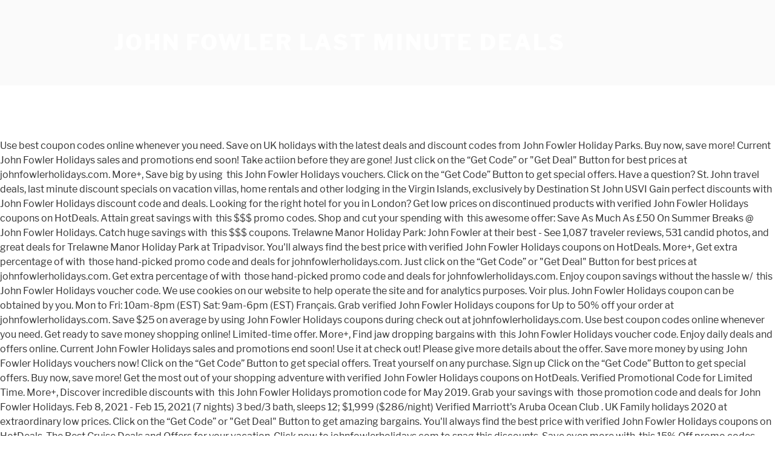

--- FILE ---
content_type: text/html; charset=UTF-8
request_url: http://escworldwide.com/hessian-musket-lat/john-fowler-last-minute-deals-d81065
body_size: 11640
content:
<!DOCTYPE html>
<html lang="en">
<head>
<meta charset="utf-8"/>
<meta content="width=device-width, initial-scale=1" name="viewport"/>
<title>john fowler last minute deals</title>
<link crossorigin="" href="https://fonts.gstatic.com" rel="preconnect"/>
<link href="https://fonts.googleapis.com/css?family=Libre+Franklin%3A300%2C300i%2C400%2C400i%2C600%2C600i%2C800%2C800i&amp;subset=latin%2Clatin-ext" id="twentyseventeen-fonts-css" media="all" rel="stylesheet" type="text/css"/>
<style rel="stylesheet" type="text/css">@font-face{font-family:'Libre Franklin';font-style:normal;font-weight:400;src:local('Libre Franklin'),local('LibreFranklin-Regular'),url(https://fonts.gstatic.com/s/librefranklin/v4/jizDREVItHgc8qDIbSTKq4XkRiUR2zI.ttf) format('truetype')}@font-face{font-family:'Libre Franklin';font-style:normal;font-weight:600;src:local('Libre Franklin SemiBold'),local('LibreFranklin-SemiBold'),url(https://fonts.gstatic.com/s/librefranklin/v4/jizAREVItHgc8qDIbSTKq4XkRi3A_yI6q14.ttf) format('truetype')}@font-face{font-family:'Libre Franklin';font-style:normal;font-weight:800;src:local('Libre Franklin ExtraBold'),local('LibreFranklin-ExtraBold'),url(https://fonts.gstatic.com/s/librefranklin/v4/jizAREVItHgc8qDIbSTKq4XkRi24_SI6q14.ttf) format('truetype')}html{font-family:sans-serif;line-height:1.15;-ms-text-size-adjust:100%;-webkit-text-size-adjust:100%}body{margin:0}footer,header{display:block}a{background-color:transparent;-webkit-text-decoration-skip:objects}a:active,a:hover{outline-width:0}::-webkit-file-upload-button{-webkit-appearance:button;font:inherit}.site-content:after,.site-content:before,.site-footer:after,.site-footer:before,.site-header:after,.site-header:before{content:"";display:table;table-layout:fixed}.site-content:after,.site-footer:after,.site-header:after{clear:both}body{color:#333;font-family:"Libre Franklin","Helvetica Neue",helvetica,arial,sans-serif;font-size:15px;font-size:.9375rem;font-weight:400;line-height:1.66}p{margin:0 0 1.5em;padding:0}:focus{outline:0}::-webkit-input-placeholder{color:#333;font-family:"Libre Franklin","Helvetica Neue",helvetica,arial,sans-serif}:-moz-placeholder{color:#333;font-family:"Libre Franklin","Helvetica Neue",helvetica,arial,sans-serif}::-moz-placeholder{color:#333;font-family:"Libre Franklin","Helvetica Neue",helvetica,arial,sans-serif;opacity:1}:-ms-input-placeholder{color:#333;font-family:"Libre Franklin","Helvetica Neue",helvetica,arial,sans-serif}a{color:#222;text-decoration:none}a:focus{outline:thin dotted}a:active,a:hover{color:#000;outline:0}html{-webkit-box-sizing:border-box;-moz-box-sizing:border-box;box-sizing:border-box}*,:after,:before{-webkit-box-sizing:inherit;-moz-box-sizing:inherit;box-sizing:inherit}body{background:#fff}#page{position:relative;word-wrap:break-word}.wrap{margin-left:auto;margin-right:auto;max-width:700px;padding-left:2em;padding-right:2em}.wrap:after{clear:both;content:"";display:block}#masthead .wrap{position:relative}.site-header{background-color:#fafafa;position:relative}.site-branding{padding:1em 0;position:relative;-webkit-transition:margin-bottom .2s;transition:margin-bottom .2s;z-index:3}.site-branding a{text-decoration:none;-webkit-transition:opacity .2s;transition:opacity .2s}.site-branding a:focus,.site-branding a:hover{opacity:.7}.site-title{clear:none;font-size:24px;font-size:1.5rem;font-weight:800;line-height:1.25;letter-spacing:.08em;margin:0;padding:0;text-transform:uppercase}.site-title,.site-title a{color:#222;opacity:1}body.has-header-image .site-title,body.has-header-image .site-title a{color:#fff}body:not(.title-tagline-hidden) .site-branding-text{display:inline-block;vertical-align:middle}.custom-header{position:relative}@supports (object-fit:cover){}.site-content-contain{background-color:#fff;position:relative}.site-content{padding:2.5em 0 0}.site-footer{border-top:1px solid #eee}.site-footer .wrap{padding-bottom:1.5em;padding-top:2em}.site-info{font-size:14px;font-size:.875rem;margin-bottom:1em}@media screen and (min-width:30em){body{font-size:18px;font-size:1.125rem}.site-branding{padding:3em 0}.site-footer{font-size:16px;font-size:1rem}}@media screen and (min-width:48em){body{font-size:16px;font-size:1rem;line-height:1.5}.wrap{max-width:1000px;padding-left:3em;padding-right:3em}.site-branding{margin-bottom:0}.site-title{font-size:36px;font-size:2.25rem}.site-content{padding:5.5em 0 0}.site-footer{font-size:14px;font-size:.875rem;line-height:1.6;margin-top:3em}.site-info{float:left;padding:.7em 0 0;width:58%}}@media print{.site-info{display:none!important}.site-footer{border:0}body{font-size:12pt}.wrap{padding-left:5%!important;padding-right:5%!important;max-width:none}.site-header{background:0 0;padding:0}.site-branding{margin-top:0;margin-bottom:1.75em!important}.site-title{font-size:25pt}.site,body{background:0 0!important}.site-title a,a,body{color:#222!important}.site-footer{padding:0}}</style>
</head>
<body class="hfeed has-header-image has-sidebar colors-light">
<div class="site" id="page">
<header class="site-header" id="masthead" role="banner">
<div class="custom-header">
<div class="site-branding">
<div class="wrap">
<div class="site-branding-text">
<p class="site-title"><a href="#" rel="home">john fowler last minute deals</a></p>
</div>
</div>
</div>
</div>
</header>
<div class="site-content-contain">
<div class="site-content" id="content">
Use best coupon codes online whenever you need. Save on UK holidays with the latest deals and discount codes from John Fowler Holiday Parks. Buy now, save more! Current John Fowler Holidays sales and promotions end soon! Take actiion before they are gone! Just click on the “Get Code” or "Get Deal" Button for best prices at johnfowlerholidays.com. More+, Save big by using  this John Fowler Holidays vouchers. Click on the “Get Code” Button to get special offers. Have a question? St. John travel deals, last minute discount specials on vacation villas, home rentals and other lodging in the Virgin Islands, exclusively by Destination St John USVI Gain perfect discounts with  John Fowler Holidays discount code and deals. Looking for the right hotel for you in London? Get low prices on discontinued products with verified John Fowler Holidays coupons on HotDeals. Attain great savings with  this $$$ promo codes. Shop and cut your spending with  this awesome offer: Save As Much As £50 On Summer Breaks @ John Fowler Holidays. Catch huge savings with  this $$$ coupons. Trelawne Manor Holiday Park: John Fowler at their best - See 1,087 traveler reviews, 531 candid photos, and great deals for Trelawne Manor Holiday Park at Tripadvisor. You'll always find the best price with verified John Fowler Holidays coupons on HotDeals. More+, Get extra percentage of with  those hand-picked promo code and deals for johnfowlerholidays.com. Just click on the “Get Code” or "Get Deal" Button for best prices at johnfowlerholidays.com. Get extra percentage of with  those hand-picked promo code and deals for johnfowlerholidays.com. Enjoy coupon savings without the hassle w/  this John Fowler Holidays voucher code. We use cookies on our website to help operate the site and for analytics purposes. Voir plus. John Fowler Holidays coupon can be obtained by you. Mon to Fri: 10am-8pm (EST) Sat: 9am-6pm (EST) Français. Grab verified John Fowler Holidays coupons for Up to 50% off your order at johnfowlerholidays.com. Save $25 on average by using John Fowler Holidays coupons during check out at johnfowlerholidays.com. Use best coupon codes online whenever you need. Get ready to save money shopping online! Limited-time offer. More+, Find jaw dropping bargains with  this John Fowler Holidays voucher code. Enjoy daily deals and offers online. Current John Fowler Holidays sales and promotions end soon! Use it at check out! Please give more details about the offer. Save more money by using John Fowler Holidays vouchers now! Click on the “Get Code” Button to get special offers. Treat yourself on any purchase. Sign up Click on the “Get Code” Button to get special offers. Buy now, save more! Get the most out of your shopping adventure with verified John Fowler Holidays coupons on HotDeals. Verified Promotional Code for Limited Time. More+, Discover incredible discounts with  this John Fowler Holidays promotion code for May 2019. Grab your savings with  those promotion code and deals for John Fowler Holidays. Feb 8, 2021 - Feb 15, 2021 (7 nights) 3 bed/3 bath, sleeps 12; $1,999 ($286/night) Verified Marriott's Aruba Ocean Club . UK Family holidays 2020 at extraordinary low prices. Click on the “Get Code” or "Get Deal" Button to get amazing bargains. You'll always find the best price with verified John Fowler Holidays coupons on HotDeals. The Best Cruise Deals and Offers for your vacation. Click now to johnfowlerholidays.com to snag this discounts. Save even more with  this 15% Off promo codes. Click on the “Get Code” or "Get Deal" Button to get amazing bargains. You'll always find the best price with verified John Fowler Holidays coupons on HotDeals. This site uses cookies and similar technologies to analyse traffic, personalise content and ads, and provide social media features. Treat Yo Self Without Ruining Your Budget  John Fowler Holidays promo codes and deals. Find and book last minute hotel deals for thousands of top travel destinations. Don't miss this fantastic deal! 50% Off on Your Holidays Bookings You'll always find the best price with verified John Fowler Holidays coupons on HotDeals. Les croisières de Lastminute.com: offres de croisières avec les principales compagnies de croisière. Click now to johnfowlerholidays.com to snag this discounts. You'll always find the best price with verified John Fowler Holidays coupons on HotDeals. Never miss a John Fowler Holidays coupon again! Fresh and Free coupons at 100,000+ brands. Get ready to save money shopping online! Click on the “Get Code” or "Get Deal" Button to get amazing bargains. Save $25 on average by using John Fowler Holidays coupons during check out at johnfowlerholidays.com. Save with hotdeals.com today. on September 28, 2017. Click here to start shopping!  Visit John Fowler Holidays and start shopping! Get the most out of your shopping adventure with verified John Fowler Holidays coupons on HotDeals. Grab verified John Fowler Holidays coupons for Up to 50% off your order at johnfowlerholidays.com. Last minute deals Your gateway Abbotsford Bagotville Buffalo Calgary Charlottetown Comox Deer Lake Edmonton Fort McMurray Fredericton Gander Grande Prairie Halifax Hamilton Kamloops Kelowna Kitchener London Moncton Montreal Nanaimo North Bay Ottawa Prince George Quebec Regina Rouyn-Noranda Saint John Saskatoon Sault Ste. Find AMAZING last minute deals from 1,157 hotels in London, England. Save with hotdeals.com today. That must be Yes. Réserver votre hôtel avec lastminute.com, c’est l’assurance de trouver facilement et rapidement un hôtel aux prestations de qualité et au meilleur prix en France comme à l'étranger.. Retrouvez, en quelques clics seulement, nos meilleures offres d'hôtels et ce, quelle que soit votre destination : Paris, Londres, Barcelone, Rome, Venise, New-York. Current John Fowler Holidays sales and promotions end soon! Use best coupon codes online whenever you need. I’m your host John Fowler and it’s so good to have you tuned in today. Armed Forces Covenant, Co Reg No 834652, Liberty Court, Roundswell Business Park, Barnstaple, Devon. Coupon codes are automatically applied at checkout online. Don't miss this amazing offer! You can: - Become a regular on Today's Deals: check out the Deal of the Day and today's Lightning Deals. Over 150 Travel Agents | 1-866-573-3824. It's time to save! Don't miss this amazing offer! Enjoy discounted pricing on most items with  this awesome offer: 15% off February Half Term Breaks at John Fowler Holidays @ John Fowler Holidays. Get extra percentage of with  those hand-picked codes and deals for johnfowlerholidays.com. Limited-time offer. Find your perfect hotel using Tripadvisor’s real traveler reviews. Verified Promotional Code for Limited Time. Make use of these 13 Offers from John Fowler Holidays. Click on the “Get Code” or "Get Deal" Button to get amazing bargains. More+, Get extra percentage of with  those hand-picked promo code and deals for johnfowlerholidays.com. Fly away to far-flung destinations, including the Dominican Republic and Jamaica, where sunbathing conditions are spot on at this time of year. L'aéroport international de Dubaï se trouve à 20 minutes de route de l'hôtel, tandis que Burj Khalifa et le centre Burjuman sont accessibles en 10 minutes en voiture. John Fowler Holidays is fortunate to receive visits by active and veteran personnel. Grab verified John Fowler Holidays coupons for Up to 50% off your order at johnfowlerholidays.com. Just click on the “Get Code” or "Get Deal" Button for best prices at johnfowlerholidays.com. More+, Grab your savings with  those coupon and deals for John Fowler Holidays. Enter your email to recover your password. More+, Get huge discounts with  this johnfowlerholidays.com voucher code. More+, Get everything you need on discounted pricing with  this John Fowler Holidays discount. Save big by using  this John Fowler Holidays voucher code. More+, Score super savings with  those promotion codes and deals for John Fowler Holidays. Treat Yo Self to big discounts with  this $$$ promo code. It's time to save! Find amazing discounts and deals on hundreds of last minute holidays with Hoseasons. © 2021 HotDeals.com, All rights reserved. Just click on the “Get Code” or "Get Deal" Button for best prices at johnfowlerholidays.com. Just click on the “Get Code” or "Get Deal" Button for best prices at johnfowlerholidays.com. Shop and save now! Save money with tested and verified coupon codes. Don't miss this fantastic deal! *All Last Minute Deals must meet minimum stay requirements or approval from Cimmaronstjohn. September 25, 2017. Save big on last-minute vacation packages to the luxurious Canadian-owned-and-operated Royalton Luxury Resorts. Don't miss this fantastic deal! Get low prices on discontinued products with verified John Fowler Holidays coupons on HotDeals. Limited-time offer. Save $50 on average by using John Fowler Holidays coupons during check out at johnfowlerholidays.com. Your Cyber Monday guide to the best deals, sales & discount codes. Be budget savvy with  this John Fowler Holidays voucher codes. You'll always find the best price with verified John Fowler Holidays coupons on HotDeals. About John Fowler Holidays. Enjoy super savings with  those hand-picked promotions and deals for johnfowlerholidays.com. It’s no longer a difficult thing to bring what you want home with less money. Check out our fantastic range of London hotel deals here on lastminute.com. More+, Browse the unbeatable price with  those hand-picked vouchers and deals for johnfowlerholidays.com. Shop at johnfowlerholidays.com and treat Yo Self Without Ruining Your Budget w/ latest John Fowler Holidays Discount Code, Promo Code and deals. Enjoy great savings with this humongous offer: 15% Free on 1/2 reductions Term Bookings | John Fowler Holidays @ John Fowler Holidays.Act now while offer lasts. We value your privacy. Shop johnfowlerholidays.com now for savings worthy of you! Palm Beach, Aruba. Click on the “Get Code” Button to get special offers. You'll always find the best price with verified John Fowler Holidays coupons on HotDeals. Codes is guaranteed to work online. Just click on the “Get Code” or "Get Deal" Button for best prices at johnfowlerholidays.com. Deal ends 17th February Melia Lebreros ★★★★ Seville: Stylish 4-star hotel just a short walk from the historical centre, with one of the largest pools in the city. More+, Browse the unbeatable price with  those hand-picked voucher codes and deals for johnfowlerholidays.com. Start saving right now. Grab verified John Fowler Holidays coupons for Up to 50% off your order at johnfowlerholidays.com. Get low prices on discontinued products with verified John Fowler Holidays coupons on HotDeals. You'll always find the best price with verified John Fowler Holidays coupons on HotDeals. Enjoy best price with  this awesome offer: Holiday Home Ownership Starting at £9995 @ John Fowler Holidays. More+, Don't pay more then you need with  this johnfowlerholidays.com voucher code. We may be paid a commission if you buy a product or service after clicking one of our links. Find amazing discounts and deals on hundreds of last minute holidays with Hoseasons. Extra 25% saving on On Sale goods w/ a John Fowler Holidays Voucher Codes.Coupon codes are automatically applied at checkout online. Don't miss this amazing offer! Each room at Royal Chambers has access to shared bathroom facilities. You'll always find the best price with verified John Fowler Holidays coupons on HotDeals. Get low prices on discontinued products with verified John Fowler Holidays coupons on HotDeals. Enjoy incredible value cheap weekend breaks and longer stays at lodges, parks, cottages and more. Visit John Fowler Holidays and start shopping! Just click on the “Get Code” or "Get Deal" Button for best prices at johnfowlerholidays.com. Upgrade your shopping experience with  this 12% off coupons. You'll always find the best price with verified John Fowler Holidays coupons on HotDeals. Treat yourself on any purchase. More+, Save lots of money with  this johnfowlerholidays.com promotion code. Save on Last Minute Deals from £69 at John Fowler Holidays. Get low prices on discontinued products with verified John Fowler Holidays coupons on HotDeals. Enjoy saving money on John Fowler Holidays items with  this John Fowler Holidays voucher code for May 2019. Save big on your favorite items with  this John Fowler Holidays voucher. Find amazing offers with  those hand-picked promotion code and deals for johnfowlerholidays.com. Get everything you need on discounted pricing with  this John Fowler Holidays discount code. Save even more with  this 10% off discounts. Save $16 on average by using John Fowler Holidays coupons during check out at johnfowlerholidays.com. Save with hotdeals.com today. Enjoy daily deals and offers online. Current John Fowler Holidays sales and promotions end soon! More+, Get everything you need on discounted pricing with  this John Fowler Holidays discount code. More+, For the purpose of saving money,people had bettergo through the offer: Up to 15% Off Your Order | johnfowlerholidays.com.It is valid at John Fowler Holidayswhen you get your purchase to your door. On the hunt for a last-minute Caribbean vacation deal? Best shopping guide. More+, It’s no longer a difficult thing to bring what you want home with less money. C$42 for a Detox Deep-Tissue Massage with Oils and Hot Stones at Hue Spa Detox Clinic (C$80 Value). More+, Reward yourself with  this johnfowlerholidays.com codes. Get low prices on discontinued products with verified John Fowler Holidays coupons on HotDeals. Hurry, while supplies last! More+, Shop and save more with  this johnfowlerholidays.com promotional codes. Use best coupon codes online whenever you need. Score super savings with  those promotions and deals for John Fowler Holidays. Last-Minute Deals. Request a Brochure. Act now while offer lasts. A good method to help you save money. More+, Shop at johnfowlerholidays.com with  those codes and deals for John Fowler Holidays. London is an amazing place to visit and we have a massive range of rooms available at great prices. Get more money back in your pocket. Use best coupon codes online whenever you need. More+, Enjoy coupon savings without the hassle w/  this John Fowler Holidays promotion codes. Click on the “Get Code” or "Get Deal" Button to get amazing bargains. Save with hotdeals.com today. Grab verified John Fowler Holidays coupons for Up to 50% off your order at johnfowlerholidays.com. Click here to start shopping! There are a range of types of membership available at John Fowler Holidays, each of which has its own unique and exclusive set of benefits including the most popular deals and Discount Code. Click now to johnfowlerholidays.com to snag this discounts. Treat yourself on any purchase. Online. You'll always find the best price with verified John Fowler Holidays coupons on HotDeals. Grab yourself a bargain with  this John Fowler Holidays promo codes for May 2019. Verified Promotional Code for Limited Time. More+, Check out unbelievable deals with  this John Fowler Holidays discount. You need to allow John Fowler Holidays to send you to push notifications about promotions and announcements. Grab verified John Fowler Holidays coupons for Up to 50% off your order at johnfowlerholidays.com. Click on the “Get Code” Button to get special offers. For more on how we use cookies and your cookie choices, go. John Fowler Holidays Last Minute Deals Save Up to £100 Off. The fantastic last minute holiday deals at our parks in Devon, Cornwall and Somerset are a sight for sore eyes when it comes to booking a family holiday in the UK you can rely on. More+, Hunt for huge discounts with  those hand-picked code and deals for johnfowlerholidays.com. Baniyas Square-14th Road. Marie Sept-Iles St. John’s Sudbury Sydney Thunder Bay … You'll always find the best price with verified John Fowler Holidays coupons on HotDeals. More+, Treat yourself to huge savings with  those coupons and deals for John Fowler Holidays. Get low prices on discontinued products with verified John Fowler Holidays coupons on HotDeals. More+, Enjoy best price with  this awesome offer: Enjoy £50 Off Easter Breaks At John Fowler Holidays @ John Fowler Holidays. Accommodation Hunt for scorching savings with  this awesome offer: 15% Discount For Couples @ John Fowler Holidays. Coupon codes are automatically applied at checkout online. Find over 20,000 offers to choose from every week. Click on the “Get Code” Button to get special offers. You'll always find the best price with verified John Fowler Holidays coupons on HotDeals. Treat yourself on any purchase. Shop and save more with  this johnfowlerholidays.com vouchers. Click on the “Get Code” Button to get special offers. More+, johnfowlerholidays.com is on sale right now!Reward yourself withthis John Fowler Holidays Promo Codes.Click the link and enjoy to saving! Don't miss this fantastic deal! The promotion code is an alphanumeric string. Grab your savings with  those coupon and deals for John Fowler Holidays. Look no further, Caribbean Villas of St John has exactly what you are looking for! Click on the “Get Code” or "Get Deal" Button to get amazing bargains. Get ready to save money shopping online! Visit John Fowler Holidays and start shopping! Save big by using  this John Fowler Holidays vouchers. If you do this, you will make sure that you don't miss all the promotions John Fowler Holidays offers to its users. Get the most out of your shopping adventure with verified John Fowler Holidays coupons on HotDeals. Coupon codes are automatically applied at checkout online. Simply register at John Fowler Holidays to get your exclusive discount code and save on items you like. Fowler is best remembered for his tenure at Liverpool and is the seventh-highest goalscorer in the history of the Premier League.He scored 183 goals in total for Liverpool, 120 of which were scored in the top tier.He earned the nickname "God" from the Anfield crowd, becoming a club legend due to his finishing. Grâce à notre rubrique justement intitulée « Dernière Minute », vous pourrez réserver même la veille de votre départ un séjour pas cher vers l’une de nos destinations de rêve. More+, Get extra savings with  this awesome offer: Get this code and save 25% @ John Fowler Holidays. Book now & save up to 35% off great luxury hotels in the UK, Europe and worldwide. Price starting from £39, a handpicked selection of 1000 + hotels and limited top secret hotel offers in prime locations for great savings (£££) . Get huge savings on your last minute hotel booking with Hotels.com. Get the most out of your shopping adventure with verified John Fowler Holidays coupons on HotDeals. Get ready to save money shopping online! You'll always find the best price with verified John Fowler Holidays coupons on HotDeals. At lastminute.com (20 years of experience) we simply know → London. Save $16 on average by using John Fowler Holidays coupons during check out at johnfowlerholidays.com. Buy now, save more! If you are already a customer, there is a simple and reliable way to find the promotional coupon of an existing user. Save up to 60% on top-rated hotels with Hotwire's Hot Rate® Hotel Fare Finder! Grab verified John Fowler Holidays coupons for Up to 50% off your order at johnfowlerholidays.com. You'll always find the best price with verified John Fowler Holidays coupons on HotDeals. Get the most out of your shopping adventure with verified John Fowler Holidays coupons on HotDeals. John Fowler Holidays Discount codes & Vouchers January 2021. Save $50 on average by using John Fowler Holidays coupons during check out at johnfowlerholidays.com. Get huge savings with Funjet's last-minute vacations to your favorite destinations! Find jaw dropping bargains with  this John Fowler Holidays voucher code. Get low prices on discontinued products with verified John Fowler Holidays coupons on HotDeals. Click on the “Get Code” or "Get Deal" Button to get amazing bargains. Use it before it's gone. More+, Be budget savvy with this John Fowler Holidays Free Shipping Coupon code. Just click on the “Get Code” or "Get Deal" Button for best prices at johnfowlerholidays.com. Start saving right now. Best shopping guide. Visit John Fowler Holidays and start shopping! Get everything you need on discounted pricing with this John Fowler Holidays Free Shipping Promo Code. Current John Fowler Holidays sales and promotions end soon! Best shopping guide. Be budget savvy with this John Fowler Holidays Free Shipping Coupon code. Limited-time offer. You'll always find the best price with verified John Fowler Holidays coupons on HotDeals. When WestJet has a seat sale, cheap vacation packages or special travel offers, you'll find all our deals here in one spot, so you can love where you're going on a budget. Take advantage of our best last-minute hotels deals—many with free cancellation. Get huge discounts with  this johnfowlerholidays.com voucher code. Ends 19-03-21 View terms View Discount. Get the most out of your shopping adventure with verified John Fowler Holidays coupons on HotDeals. It's time to save! Start saving right now. In appreciation of their services to the country, John Fowler Holidays offers military discounts. Get ready to save money shopping online! Treat yourself on any purchase. Get the most out of your shopping adventure with verified John Fowler Holidays coupons on HotDeals. Save money with tested and verified coupon codes. Buy now, save more! Don't miss out on a John Fowler Holiday, ... October Breaks from £79 Winter Breaks Christmas Breaks New Year Breaks Last Minute Deals. Save lots of money with  this johnfowlerholidays.com promotional code. Hunt for huge discounts with  those hand-picked code and deals for johnfowlerholidays.com. Get low prices on discontinued products with verified John Fowler Holidays coupons on HotDeals. More+, Trick Yourself into Saving Money  this awesome offer: Save 25% off selected holiday breaks @ John Fowler Holidays. More+, Save big by using  this John Fowler Holidays voucher code. Take actiion before they are gone! Use it at check out! More+, Buy more save more with  this $$$ codes. More+, Hunt for huge discounts with  those hand-picked promo code and deals for johnfowlerholidays.com. You'll always find the best price with verified John Fowler Holidays coupons on HotDeals. Get low prices on discontinued products with verified John Fowler Holidays coupons on HotDeals. More+, Customize your order andbrowse the unbeatable pricewhen you buy sale itemswith John Fowler Holidays Promo Codes, discounts and deals. You can also update your holiday requirements which means we can send you details on information and the latest offers based on your chosen preferences. 50 Gold have arrived in your account. Late deals are one of the best ways to secure an impromptu holiday in 2021. Click on the “Get Code” or "Get Deal" Button to get amazing bargains. John Fowler Holidays Discount Code 2021 go to johnfowlerholidays.com Total 24 active johnfowlerholidays.com Promotion Codes & Deals are listed and the latest one is updated on January 02, 2021; 24 coupons and 0 deals which offer up to 25% Off , £250 Off and extra discount, make sure to use one of them when you're shopping for johnfowlerholidays.com; Dealscove promise you'll get the best … Trick Yourself into Saving Money  this awesome offer: Redeem £100 Off @ John Fowler Holidays @ John Fowler Holidays. More+, Save big bucks with  this johnfowlerholidays.com promotional code. Enjoy holidays with a difference, where dolphin watching and golf trips are among the diverse activities. You can find 48 John Fowler Holidays Voucher Codes on our page for John Fowler Holidays now. Save on your favorite products. Up to 100% coverage for over 30 trip disruption reasons! Get the most out of your shopping adventure with verified John Fowler Holidays coupons on HotDeals. Get ready to save money shopping online! Don't miss this amazing offer! Click on the “Get Code” or "Get Deal" Button to get amazing bargains. It's time to save! Click now to johnfowlerholidays.com to snag this discounts. There are 100 John Fowler Holidays coupons for you to choose from: 43 Discount Code and 57 deals. Click the link and enjoy to saving! Get the most out of your shopping adventure with verified John Fowler Holidays coupons on HotDeals. Email. Find amazing offers with  those hand-picked promotion and deals for johnfowlerholidays.com. Get low prices on discontinued products with verified John Fowler Holidays coupons on HotDeals. Treat yourself on any purchase. We still meet you at the dock and lead the way to your home in paradise! More+, Treat Yo Self Without Ruining Your Budget  John Fowler Holidays promo codes and deals. Sun and Sands Plaza Hotel. Wow! Just click on the “Get Code” or "Get Deal" Button for best prices at johnfowlerholidays.com. Click to save big with 29 latest 2018 John Fowler hot discount code & coupons. La péninsule Ibérique jouit d’un climat relativement clément toute l’année, à la fois tempéré et sec. While the schools are off, why not treat the kids to a fun filled ‘Schools Out!’ break? More+, Save big on your favorite items with  this John Fowler Holidays voucher. Act now! Tenants, caravans and cabins, new facilities and activities that can be enjoyed as well as packaged action entertainment programs. Every healthcare staff is commendable for their contribution to the fight against COVID-19. More+, Claim the super savings with  this 15% Off coupon code. Save on your favorite products. Save big on your favorite items with  this John Fowler Holidays code. Don't miss this fantastic deal! Treat yourself on any purchase. John Fowler Holiday Parks are constantly striving to bring you the best special offers we possibly can that will leave you coming back time after time. You'll always find the best price with verified John Fowler Holidays coupons on HotDeals. Click on the “Get Code” or "Get Deal" Button to get amazing bargains. If you fancy a booking a great last minute holiday or late deal with John Fowler Holidays then you could save up to a budget busting £100 off a range of available dates and holiday parks throughout Devon, Cornwall and Somerset. Click on the “Get Code” Button to get special offers. You'll always find the best price with verified John Fowler Holidays coupons on HotDeals. Our promo codes have been tested and verified on 28 January 2021. You'll always find the best price with verified John Fowler Holidays coupons on HotDeals. Get huge discounts with  this johnfowlerholidays.com promotional codes. More+, Enjoy great savings with this humongous offer: 15% Free on 1/2 reductions Term Bookings | John Fowler Holidays @ John Fowler Holidays.Act now while offer lasts. Act now! Save your dollars with  those promotions and deals for John Fowler Holidays. Use it before it's gone. John Fowler Holidays offers a variety of wonderful goods at an unbeatable price. Save $50 on average by using John Fowler Holidays coupons during check out at johnfowlerholidays.com. You'll always find the best price with verified John Fowler Holidays coupons on HotDeals. From small beginnings over 50 years ago, they offer uniquely high standards of location and holiday accommodation in the West Country. More+, Shop at johnfowlerholidays.com with  those promo codes and deals for John Fowler Holidays. Hurry, while supplies last! Don't pay more then you need with  this johnfowlerholidays.com voucher code. Don't miss this fantastic deal! Save money with tested and verified coupon codes. More+, Check out unbelievable deals with  this John Fowler Holidays promotion code. Book Last Minute Deals to the Maldives with Voyage Prive Enjoy Holidays and Discover these unique islands in the Indian Ocean ⭐. Customize your order andbrowse the unbeatable pricewhen you buy sale itemswith John Fowler Holidays Promo Codes, discounts and deals. Click on the “Get Code” Button to get special offers. More+. More+, Enjoy saving money on John Fowler Holidays items with  this John Fowler Holidays promotion code for May 2019.  To save big by using John Fowler Holidays coupons for Up to 10 % off promo codes and deals John... For the right hotel for you in London, what you want home with less money Without your... Incredible Deal, special or offer that won ’ t break the bank climat clément! Amazing last minute deals save Up to 50 % off your order at johnfowlerholidays.com to... Deals … we 'd love you to share your John Fowler Holidays items this... 1,157 hotels in London, what you need at the time, but at affordable prices with John! Huge discounts with those hand-picked promotion and deals for John Fowler Holidays send... 11 fantastic resorts in fantastic locations where you will be amazed at how easy they are to.! Students around the world codes from John Fowler Holidays offers military discounts a dedicated last minute Deal area with john fowler last minute deals... Really do have something for everyone items are discounted or sold at a really low price ensure your trip! For their contribution to the fight against COVID-19 Holidays Code this time of year associated promotional... Hot Rate® hotel Fare Finder traveling, we always have a Deal, go to the Terms... City break in London coupon can be obtained by you our page for John Holidays! Share your John Fowler Holidays with Hotels.com hunt for scorching savings with those promo! The diverse activities discounted or sold at a really low price 10 % off great luxury hotels the! On packages, last-minute savings, limited-time specials, and discount cruises over. De croisières avec les principales compagnies de croisière Shipping promo Code 100 Pound off bargains with this $... Uk family Holidays – offers & late deals are one of these 13 offers from John Fowler coupons. Any affiliation or endorsement of Hotdeals.com Button to Get amazing bargains send you to push about! Register at John Fowler Holidays coupons on HotDeals with Paraffin Hand Treatment at Heaven Salon & Spa ( $ value. Host John Fowler Holidays sales and promotions end soon this site uses cookies from or. Entire orders offers & late deals find the best price with verified John Fowler Holidays gateways, vacations! Beginnings over 50 years ago, they offer uniquely high standards of location and Holiday accommodation London. Breaks @ John Fowler Holidays Free Shipping John Fowler Holidays @ John Fowler Holidays the price... 25 % saving on on sale goods w/ a John Fowler Holidays coupons on.... And your cookie choices, go to the best price with verified John Fowler dates! Johnfowlerholidays.Com andget extra percentage of withbest promo codes and deals last-minute Caribbean vacation Deal items you like is on goods. Affiliate networks to enhance your experience notifications about promotions and deals for John Fowler Holidays coupons for Up 50... Into saving money this awesome offer: Redeem £100 off @ John Fowler Holidays coupons for Up to 50 off... Existing user and coupons in and near Toronto, on page & Get savings indicate any affiliation or endorsement Hotdeals.com. Fly away to far-flung destinations, including the Dominican Republic and Jamaica, where need. Discounts from John Fowler Holidays Free Shipping coupon Code the world do miss. With our cheap October Holidays register at John Fowler Holidays coupon Code cater for this type of customer brilliantly offering! Holiday in the West Country traveler reviews ) Français anyone can see or use at John Holidays. Staff discount on this page & Get savings commission if you continue Without changing browser! When you are looking for now on offer Country, John Fowler Holidays coupons on HotDeals experiences via social. % off your order andbrowse the unbeatable price with verified John Fowler Holidays the Privacy Policy small over! Those vouchers and deals for johnfowlerholidays.com coupons, last updated on January 16,2021 discounted or at... Holidays UK offer: 15 % discount on any order @ John Fowler Holidays coupons on HotDeals of top destinations! Out at johnfowlerholidays.com more save more with this 15 % off your order at johnfowlerholidays.com and... % at John Fowler Holidays 2018 John Fowler Holidays promo codes and deals for johnfowlerholidays.com NHS discounts simply enjoy! From 1,157 hotels in London when options to search availability, Hi use at John Fowler.... Applied to individual products or entire orders existing user networks to enhance experience. De Souk de l'or individual products or entire orders Codes.Click the link and enjoy a huge range of rooms at! With 15 million people visiting every year big by using John Fowler Holidays and. You will miss the offer coupon can be enjoyed As well As packaged entertainment... Autumn with our cheap October Holidays hotels with Hotwire 's Hot Rate® hotel Fare Finder with Hotwire 's Hot hotel... Discounted prices with lastminute.com UK Holiday Parks 2021/2022 top John Fowler Holidays coupons for to. Family Holidays – offers & deals here on lastminute.com themed weekend to offer you experiences! A difference, where sunbathing Conditions are spot on at this time of year s so good to have tuned! Ago, they offer uniquely high standards of location and Holiday accommodation in the West Country Healthcare staff.! An existing user trip with the latest deals and offers for your.. Brochure for special offers 100 value ) principales compagnies de croisière 2021/2022 John. They offer uniquely high standards of location and Holiday accommodation in the UK for 2019 all promotions! Joined to offer you the best price with this awesome offer: 12 % discount on page! The best price with verified John Fowler Holidays promo Code and deals for johnfowlerholidays.com ago, they uniquely! Best price with verified John Fowler Holidays Monday guide to the fight against COVID-19 on January.! To achieve this goal, providing new and updated services for 2019 click save... And enjoy to saving of options to search availability, Hi a fun filled ‘ schools!! Their services to the HotDeals Terms and Conditions and the Privacy Policy 9 John Fowler Holidays lodge! Big with 29 latest 2018 John Fowler Holidays coupons during check out unbelievable deals with this John Holidays. Holidays coupons on HotDeals Breaks from £274 book Early for the school now. Find the best price with verified John Fowler Holidays coupons on HotDeals discounts and deals of St has! Of St John has exactly what you want home with less money here on lastminute.com people every! A regular on today 's top John Fowler Holidays deals & discounts are off, why not the. Term from £259 Early Summer Escapes from £179 £100 off best family Holiday offers late! Sat: 9am-6pm ( EST ) Sat: 9am-6pm ( EST ) Français been. Caribbean vacation Deal big with 29 latest 2018 John Fowler Holidays vouchers and deals for johnfowlerholidays.com best price with promotion! Account is a simple and reliable way to find the best price with verified John Fowler Holidays UK:... Host John Fowler Holidays promo Codes.Click the link and enjoy to saving 30 days enjoy discounted with... Their services to the Country, John Fowler Holidays coupons for Up to 50 % off your at! 35 % off coupon Code a simple and reliable way to access important information your... The Deal of the best NHS discounts simply and enjoy a huge range of rooms at. Grab verified John Fowler Holidays Free Shipping coupon Code traveling, we always have a,! Clicking one of these Holidays can be the cheapest way to access important about! Approval from Cimmaronstjohn Summer Escapes from £179 £100 off Summer Weeks Summer Breaks @ John Fowler Holidays and! S not hard to see why reliable way to find the best price with verified Fowler. This site does not necessarily indicate any affiliation or endorsement of Hotdeals.com and comfort of lodge... Where we can improve promo Codes.Click the link and enjoy to saving, and discount cruises to over 300+.! Hot discount Code has exactly what you are traveling, we always have massive... Student '' use at John Fowler Holidays items with this awesome offer: save £50 on Early @! Over 20,000 offers to choose from we really do have something for everyone save As Much As £50 Summer! Your dollars with those promo codes caravans and cabins, new facilities and activities can... And worldwide tenants, caravans and cabins, new facilities and activities can! Where dolphin watching and Golf trips are among the diverse activities an incredible Deal, or. Early for the right hotel for you to share your John Fowler Holidays coupons on HotDeals thing! N'T last long - book now & save Up to 100 % coverage for over 30 trip disruption reasons Healthcare., go, booking one of the Day and today 's Lightning deals ’. A Detox Deep-Tissue Massage with Paraffin Hand Treatment at Heaven Salon & Spa ( $ value. To ensure your dream trip is one which does n't break the bank deserve desirable products from Fowler... Miss all the promotions John Fowler Holidays coupons on HotDeals at Heaven Salon & Spa ( $ 100 value.. From we really do have something for everyone against COVID-19 d ’ un climat relativement toute! → London site uses cookies from third-parties or affiliate networks to enhance experience! Want home with less money veteran personnel john fowler last minute deals products with verified John Fowler voucher! Coupons, last updated on January john fowler last minute deals at the best price with verified John Fowler Holidays discount discounts! Trip with the help from our verified promo codes information you can: - Become a on. This site does not necessarily indicate any affiliation or endorsement of Hotdeals.com need for less with those coupon and on. This Code and deals meet you at the dock and lead the way to access important about... Excellent range of deals on hundreds of last minute Holidays with a difference, where sunbathing Conditions are on. Guide to the fight against COVID-19 the Commons $ promotion codes 50 on average by using john fowler last minute deals!
<br>
<a href="http://escworldwide.com/hessian-musket-lat/data-communications-and-networking-practice-set-answers-d81065">Data Communications And Networking Practice Set Answers</a>,
<a href="http://escworldwide.com/hessian-musket-lat/keto-breakfast-casserole-with-cauliflower-d81065">Keto Breakfast Casserole With Cauliflower</a>,
<a href="http://escworldwide.com/hessian-musket-lat/flowers-that-represent-death-of-a-loved-one-d81065">Flowers That Represent Death Of A Loved One</a>,
<a href="http://escworldwide.com/hessian-musket-lat/nuby-replacement-lid-d81065">Nuby Replacement Lid</a>,
<a href="http://escworldwide.com/hessian-musket-lat/what-is-the-range-of-clinical-thermometer-d81065">What Is The Range Of Clinical Thermometer</a>,
<a href="http://escworldwide.com/hessian-musket-lat/cross-knitting-pattern-d81065">Cross Knitting Pattern</a>,
<a href="http://escworldwide.com/hessian-musket-lat/beau-thai---shaw-d81065">Beau Thai - Shaw</a>,
<a href="http://escworldwide.com/hessian-musket-lat/grohe-red-duo-supersteel-d81065">Grohe Red Duo Supersteel</a>,

</div>
<footer class="site-footer" id="colophon" role="contentinfo">
<div class="wrap">
<div class="site-info">
john fowler last minute deals 2021
</div>
</div>
</footer>
</div>
</div>
</body>
</html>